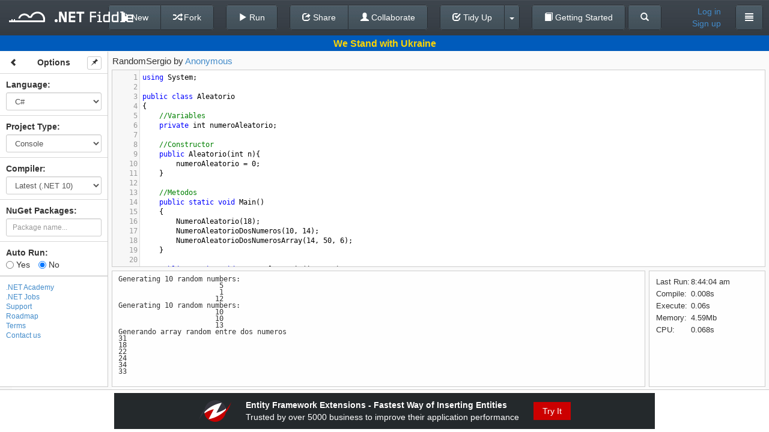

--- FILE ---
content_type: text/plain
request_url: https://www.google-analytics.com/j/collect?v=1&_v=j102&a=1907091202&t=pageview&_s=1&dl=https%3A%2F%2Fdotnetfiddle.net%2F4NgzRy&ul=en-us%40posix&dt=RandomSergio%20%7C%20C%23%20Online%20Compiler%20%7C%20.NET%20Fiddle&sr=1280x720&vp=1280x720&_u=IEBAAAABAAAAACAAI~&jid=1903276732&gjid=958659444&cid=644973728.1768985044&tid=UA-45542977-1&_gid=1450807153.1768985044&_r=1&_slc=1&z=131876844
body_size: -451
content:
2,cG-EKKRRJ75XR